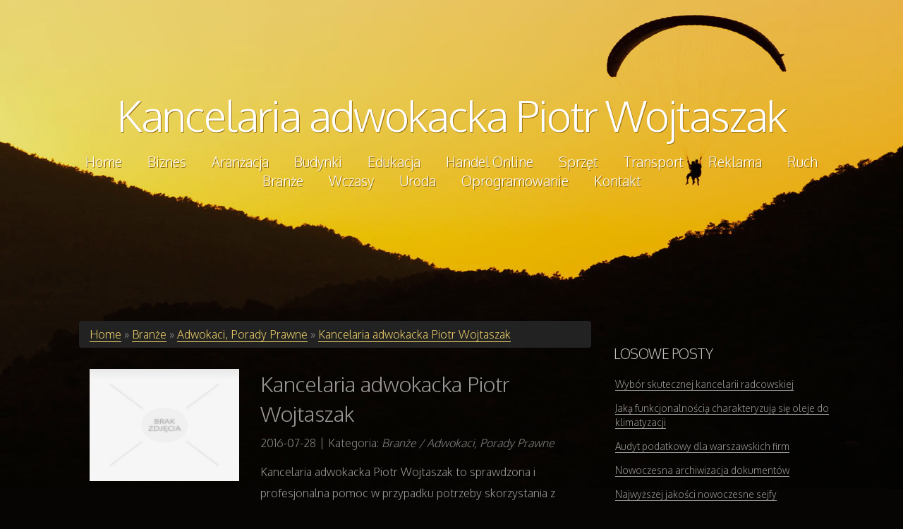

--- FILE ---
content_type: text/html; charset=utf8
request_url: http://www.befamily.pl/c/branze/s/adwokaci-porady-prawne/a/kancelaria-adwokacka-piotr-wojtaszak
body_size: 6842
content:
<!doctype html>
<html>
<head>
    <base href="http://www.befamily.pl">
    <meta name="google-site-verification" content="">
    <meta http-equiv="Content-Type" content="text/html; charset=utf-8" />
    <title>Kancelaria adwokacka Piotr Wojtaszak - beFamily</title>
	<meta name="description" content="" />
	<meta name="keywords" content="" />
    <link rel="stylesheet" href="css/bootstrap.min.css" type="text/css" />    
    <link rel="stylesheet" href="css/styles.css" type="text/css" />
    <link rel="stylesheet" type="text/css" href="css/custom.css" media="all">
    <!--[if lt IE 9]>
    <script src="http://html5shiv.googlecode.com/svn/trunk/html5.js"></script>
    <![endif]-->
    <!--
    flight, a free CSS web template by ZyPOP (zypopwebtemplates.com/)

    Download: http://zypopwebtemplates.com/

    License: Creative Commons Attribution
    //-->
    <meta name="viewport" content="width=device-width, minimum-scale=1.0, maximum-scale=1.0" />
</head>
<body>
<div id="container">
    <header>
	<div class="width">
    		<h1><a href="#">Kancelaria adwokacka Piotr Wojtaszak</a></h1>
	    	<nav>
    			<ul>
                    <li><a href="/"><span>Home</span></a></li><li class="dropdown item1"><a href="/c/biznes" title="Biznes"><span>Biznes</span></a><ul class="sub-menu"><li><a href="/c/biznes/s/biura-rachunkowe" title="Biura Rachunkowe"><span>Biura Rachunkowe</span></a></li><li><a href="/c/biznes/s/doradztwo" title="Doradztwo"><span>Doradztwo</span></a></li><li><a href="/c/biznes/s/drukarnie" title="Drukarnie"><span>Drukarnie</span></a></li><li><a href="/c/biznes/s/handel" title="Handel"><span>Handel</span></a></li><li><a href="/c/biznes/s/hurtownie" title="Hurtownie"><span>Hurtownie</span></a></li><li><a href="/c/biznes/s/kredyty-leasing" title="Kredyty, Leasing"><span>Kredyty, Leasing</span></a></li><li><a href="/c/biznes/s/oferty-pracy" title="Oferty Pracy"><span>Oferty Pracy</span></a></li><li><a href="/c/biznes/s/ubezpieczenia" title="Ubezpieczenia"><span>Ubezpieczenia</span></a></li><li><a href="/c/biznes/s/ekologia" title="Ekologia"><span>Ekologia</span></a></li></ul></li><li class="dropdown item2"><a href="/c/aranzacja" title="Aranżacja"><span>Aranżacja</span></a><ul class="sub-menu"><li><a href="/c/aranzacja/s/projektowanie" title="Projektowanie"><span>Projektowanie</span></a></li><li><a href="/c/aranzacja/s/remonty-elektryk-hydraulik" title="Remonty, Elektryk, Hydraulik"><span>Remonty, Elektryk, Hydraulik</span></a></li><li><a href="/c/aranzacja/s/materialy-budowlane" title="Materiały Budowlane"><span>Materiały Budowlane</span></a></li></ul></li><li class="dropdown item3"><a href="/c/budynki" title="Budynki"><span>Budynki</span></a><ul class="sub-menu"><li><a href="/c/budynki/s/drzwi-i-okna" title="Drzwi i Okna"><span>Drzwi i Okna</span></a></li><li><a href="/c/budynki/s/klimatyzacja-i-wentylacja" title="Klimatyzacja i Wentylacja"><span>Klimatyzacja i Wentylacja</span></a></li><li><a href="/c/budynki/s/nieruchomosci-dzialki" title="Nieruchomości, Działki"><span>Nieruchomości, Działki</span></a></li><li><a href="/c/budynki/s/domy-mieszkania" title="Domy, Mieszkania"><span>Domy, Mieszkania</span></a></li></ul></li><li class="dropdown item4"><a href="/c/edukacja" title="Edukacja"><span>Edukacja</span></a><ul class="sub-menu"><li><a href="/c/edukacja/s/placowki-edukacyjne" title="Placówki Edukacyjne"><span>Placówki Edukacyjne</span></a></li><li><a href="/c/edukacja/s/kursy-jezykowe" title="Kursy Językowe"><span>Kursy Językowe</span></a></li><li><a href="/c/edukacja/s/konferencje-sale-szkoleniowe" title="Konferencje, Sale Szkoleniowe"><span>Konferencje, Sale Szkoleniowe</span></a></li><li><a href="/c/edukacja/s/kursy-i-szkolenia" title="Kursy i Szkolenia"><span>Kursy i Szkolenia</span></a></li><li><a href="/c/edukacja/s/tlumaczenia" title="Tłumaczenia"><span>Tłumaczenia</span></a></li></ul></li><li class="dropdown item5"><a href="/c/handel-online" title="Handel Online"><span>Handel Online</span></a><ul class="sub-menu"><li><a href="/c/handel-online/s/bizuteria" title="Biżuteria"><span>Biżuteria</span></a></li><li><a href="/c/handel-online/s/dla-dzieci" title="Dla Dzieci"><span>Dla Dzieci</span></a></li><li><a href="/c/handel-online/s/meble" title="Meble"><span>Meble</span></a></li><li><a href="/c/handel-online/s/wyposazenie-wnetrz" title="Wyposażenie Wnętrz"><span>Wyposażenie Wnętrz</span></a></li><li><a href="/c/handel-online/s/wyposazenie-lazienki" title="Wyposażenie Łazienki"><span>Wyposażenie Łazienki</span></a></li><li><a href="/c/handel-online/s/odziez" title="Odzież"><span>Odzież</span></a></li><li><a href="/c/handel-online/s/sport" title="Sport"><span>Sport</span></a></li><li><a href="/c/handel-online/s/elektronika-rtv-agd" title="Elektronika, RTV, AGD"><span>Elektronika, RTV, AGD</span></a></li><li><a href="/c/handel-online/s/art-dla-zwierzat" title="Art. Dla Zwierząt"><span>Art. Dla Zwierząt</span></a></li><li><a href="/c/handel-online/s/ogrod-rosliny" title="Ogród, Rośliny"><span>Ogród, Rośliny</span></a></li><li><a href="/c/handel-online/s/chemia" title="Chemia"><span>Chemia</span></a></li><li><a href="/c/handel-online/s/art-spozywcze" title="Art. Spożywcze"><span>Art. Spożywcze</span></a></li><li><a href="/c/handel-online/s/materialy-eksploatacyjne" title="Materiały Eksploatacyjne"><span>Materiały Eksploatacyjne</span></a></li><li><a href="/c/handel-online/s/inne-sklepy" title="Inne Sklepy"><span>Inne Sklepy</span></a></li></ul></li><li class="dropdown item6"><a href="/c/sprzet" title="Sprzęt"><span>Sprzęt</span></a><ul class="sub-menu"><li><a href="/c/sprzet/s/maszyny" title="Maszyny"><span>Maszyny</span></a></li><li><a href="/c/sprzet/s/narzedzia" title="Narzędzia"><span>Narzędzia</span></a></li><li><a href="/c/sprzet/s/przemysl-metalowy" title="Przemysł Metalowy"><span>Przemysł Metalowy</span></a></li></ul></li><li class="dropdown item7"><a href="/c/transport" title="Transport"><span>Transport</span></a><ul class="sub-menu"><li><a href="/c/transport/s/transport" title="Transport"><span>Transport</span></a></li><li><a href="/c/transport/s/czesci-samochodowe" title="Części Samochodowe"><span>Części Samochodowe</span></a></li><li><a href="/c/transport/s/wynajem" title="Wynajem"><span>Wynajem</span></a></li><li><a href="/c/transport/s/uslugi-motoryzacyjne" title="Usługi Motoryzacyjne"><span>Usługi Motoryzacyjne</span></a></li><li><a href="/c/transport/s/salony-komisy" title="Salony, Komisy"><span>Salony, Komisy</span></a></li></ul></li><li class="dropdown item8"><a href="/c/reklama" title="Reklama"><span>Reklama</span></a><ul class="sub-menu"><li><a href="/c/reklama/s/agencje-reklamowe" title="Agencje Reklamowe"><span>Agencje Reklamowe</span></a></li><li><a href="/c/reklama/s/materialy-reklamowe" title="Materiały Reklamowe"><span>Materiały Reklamowe</span></a></li><li><a href="/c/reklama/s/inne-agencje" title="Inne Agencje"><span>Inne Agencje</span></a></li></ul></li><li class="dropdown item9"><a href="/c/ruch" title="Ruch"><span>Ruch</span></a><ul class="sub-menu"><li><a href="/c/ruch/s/imprezy-integracyjne" title="Imprezy Integracyjne"><span>Imprezy Integracyjne</span></a></li><li><a href="/c/ruch/s/hobby" title="Hobby"><span>Hobby</span></a></li><li><a href="/c/ruch/s/zajecia-sportowe-i-rekreacyjne" title="Zajęcia Sportowe i Rekreacyjne"><span>Zajęcia Sportowe i Rekreacyjne</span></a></li></ul></li><li class="dropdown item10"><a href="/c/branze" title="Branże"><span>Branże</span></a><ul class="sub-menu"><li><a href="/c/branze/s/informatyczne" title="Informatyczne"><span>Informatyczne</span></a></li><li><a href="/c/branze/s/restauracje-catering" title="Restauracje, Catering"><span>Restauracje, Catering</span></a></li><li><a href="/c/branze/s/fotografia" title="Fotografia"><span>Fotografia</span></a></li><li><a href="/c/branze/s/adwokaci-porady-prawne" title="Adwokaci, Porady Prawne"><span>Adwokaci, Porady Prawne</span></a></li><li><a href="/c/branze/s/slub-i-wesele" title="Ślub i Wesele"><span>Ślub i Wesele</span></a></li><li><a href="/c/branze/s/weterynaryjne-hodowla-zwierzat" title="Weterynaryjne, Hodowla Zwierząt"><span>Weterynaryjne, Hodowla Zwierząt</span></a></li><li><a href="/c/branze/s/sprzatanie-porzadkowanie" title="Sprzątanie, Porządkowanie"><span>Sprzątanie, Porządkowanie</span></a></li><li><a href="/c/branze/s/serwis" title="Serwis"><span>Serwis</span></a></li><li><a href="/c/branze/s/opieka" title="Opieka"><span>Opieka</span></a></li><li><a href="/c/branze/s/inne-uslugi" title="Inne Usługi"><span>Inne Usługi</span></a></li></ul></li><li class="dropdown item11"><a href="/c/wczasy" title="Wczasy"><span>Wczasy</span></a><ul class="sub-menu"><li><a href="/c/wczasy/s/hotele-i-noclegi" title="Hotele i Noclegi"><span>Hotele i Noclegi</span></a></li><li><a href="/c/wczasy/s/podroze" title="Podróże"><span>Podróże</span></a></li><li><a href="/c/wczasy/s/wypoczynek" title="Wypoczynek"><span>Wypoczynek</span></a></li></ul></li><li class="dropdown item12"><a href="/c/uroda" title="Uroda"><span>Uroda</span></a><ul class="sub-menu"><li><a href="/c/uroda/s/dietetyka-odchudzanie" title="Dietetyka, Odchudzanie"><span>Dietetyka, Odchudzanie</span></a></li><li><a href="/c/uroda/s/kosmetyki" title="Kosmetyki"><span>Kosmetyki</span></a></li><li><a href="/c/uroda/s/leczenie" title="Leczenie"><span>Leczenie</span></a></li><li><a href="/c/uroda/s/salony-kosmetyczne" title="Salony Kosmetyczne"><span>Salony Kosmetyczne</span></a></li><li><a href="/c/uroda/s/sprzet-medyczny" title="Sprzęt Medyczny"><span>Sprzęt Medyczny</span></a></li></ul></li><li class="dropdown item13"><a href="/c/oprogramowanie" title="Oprogramowanie"><span>Oprogramowanie</span></a><ul class="sub-menu"><li><a href="/c/oprogramowanie/s/oprogramowanie" title="Oprogramowanie"><span>Oprogramowanie</span></a></li></ul></li><li><a href="/c/kontakt"><span>Kontakt</span></a></li>
        		</ul>
    		</nav>
       	</div>
    </header>
    <div id="body" class="width">
		<section id="content" class="two-column with-right-sidebar">
            <div class="breadcrumb">
                <a href="/">Home</a> &raquo; <a href="/c/branze">Branże</a> &raquo; <a href="/c/branze/s/adwokaci-porady-prawne">Adwokaci, Porady Prawne</a> &raquo; <a href="/c/branze/s/adwokaci-porady-prawne/a/kancelaria-adwokacka-piotr-wojtaszak">Kancelaria adwokacka Piotr Wojtaszak</a>
            </div>        
			<div class="articleContent">
    <div class="col-xs-12 col-ms-4 col-sm-4 col-md-4 col-lg-4">
        <div class="image"><img class="img-thubnail" src="img_www/none.jpg" alt="brak zdjęcia" /></div> 
        <div class="hr-20"></div>
    </div>
    <div class="col-xs-12 col-ms-8 col-sm-8 col-md-8 col-lg-8">
        <div class="title">
            Kancelaria adwokacka Piotr Wojtaszak
            <div class="hr-10"></div>
        </div>
        <div class="info">
            <span>2016-07-28</span><span class="separator">|</span><span>Kategoria: <i>Branże / Adwokaci, Porady Prawne</i></span>
        </div>
        <div class="text">
            <p>Kancelaria adwokacka Piotr Wojtaszak to sprawdzona i profesjonalna pomoc w przypadku potrzeby skorzystania z usług prawnych. Dzięki wieloletniemu doświadczeniu zyskanemu rynku oraz zaangażowaniu w sprawny naszych klientów, jesteśmy w stanie zapewnić Państwu najwyższą jakość obsługi. Wychodzimy z założenia, iż każda sprawa sądowa wymaga odpowiednich umiejętności oraz rozległej wiedzy, która pozwoli Państwu uzyskać wyjątkowo korzystne odszkodowania. Specjalizujemy się w prawie karnym, gospodarczym, autorskim, cywilnym i rodzinnym. Nasza kancelaria adwokacka to najlepsza gwarancja pomyślnie zakończonego postępowania i wysokiego odszkodowania z tytułu poniesionych strat. Wybierz kancelarię, która wyróżnia się wzorową opinią oraz licznymi, pozytywnymi referencjami.</p>
        </div>
        <div class="hr-20"></div>
    </div>
    <div class="clr"></div>
    <div class="social">
        <div class="col-xs-12 col-ms-12 col-sm-12 col-md-12 col-lg-12">
<script>
    (function (d, s, id) {
        var js, fjs = d.getElementsByTagName(s)[0];
        if (d.getElementById(id)) {
            return;
        }
        js = d.createElement(s);
        js.id = id;
        js.src = "//connect.facebook.net/pl_PL/all.js#xfbml=1";
        fjs.parentNode.insertBefore(js, fjs);
    }(document, 'script', 'facebook-jssdk'));
</script>

<a rel="nofollow" href="https://twitter.com/share" class="twitter-share-button" data-count="none" data-via="vedutapl">Tweet</a>
<script type="text/javascript" src="//platform.twitter.com/widgets.js"></script>

<div class="fb-like" data-href="http://www.befamily.pl/c/branze/s/adwokaci-porady-prawne/a/kancelaria-adwokacka-piotr-wojtaszak" data-send="true" data-width="450" data-show-faces="false" data-font="lucida grande"></div>
</div>
    </div>
    <div class="hr-20"></div>
    <div class="tab-panel">
        <ul class="nav nav-tabs" role="tablist">
    <li><a href="#add-comment" role="tab" data-toggle="tab">Dodaj Komentarz</a></li>
    <li><a href="#share-page" role="tab" data-toggle="tab">Poleć stronę</a></li>
    <li><a href="#report" role="tab" data-toggle="tab">Wpis zawiera błędy</a></li>
    <li><a href="#modify" role="tab" data-toggle="tab">Modyfikuj wpis</a></li>
</ul>

<div class="tab-content">
    <div class="hr-20"></div>
    
    <div class="tab-pane" id="add-comment">
        <form action="" method="post" role="form">
            <div class="form-group col-xs-12 col-ms-12 col-sm-6 col-md-6 col-lg-6">
                <label for="login1">Imię</label>
                <input name="login" id="login1" class="form-control" pattern="[a-zA-Z0-9]{3,}" required="" type="text">
            </div>
            <div class="hr-10"></div>
            <div class="form-group col-xs-12 col-ms-12 col-sm-6 col-md-6 col-lg-6">
                    <label for="email1">E-mail</label>
                    <input name="email" id="email1" class="form-control" pattern="[a-z0-9._%+-]+@[a-z0-9.-]+\.[a-z]{2,4}$" required="" type="email">
            </div>
            <div class="hr-10"></div>
            <div class="form-group col-xs-12 col-ms-12 col-sm-6 col-md-6 col-lg-6">
                <label for="message1">Twój komentarz</label>
                <textarea name="message" id="message1" rows="4" class="form-control" required=""></textarea>
            </div>
            <div class="hr-10"></div>
            <div class="col-xs-12 col-ms-12 col-sm-12 col-md-12 col-lg-12 btn-group ">
                <input name="submit" value="Wyślij" class="btn btn-default btn-success" type="submit">
                <input value="Wyczyść" type="reset" class="btn btn-default btn-warning">
            </div>
        </form>
        <div class="hr-30"></div>
    </div>
    

    
    <div class="tab-pane" id="share-page">
        <form action="" method="post" role="form">
            <div class="form-group">
                <div class="col-xs-12 col-ms-12 col-sm-12 col-md-12 col-lg-12">
                    <label for="www2">Polecana strona</label>
                    <div class="hr-10"></div>
                    <input name="www" id="www2" class="form-control" type="url" value="http://www.befamily.pl/c/branze/s/adwokaci-porady-prawne/a/kancelaria-adwokacka-piotr-wojtaszak">
                </div>
                <div class="hr-10"></div>
                <div class="col-xs-12 col-ms-12 col-sm-8 col-md-8 col-lg-8 ">
                    <label for="imie2">Imię</label>
                    <input name="imie" id="imie2" class="form-control" pattern="[a-zA-Z0-9]{3,}" required="" type="text">
                </div>
                <div class="hr-10"></div>
                <div class="col-xs-12 col-ms-12 col-sm-8 col-md-8 col-lg-8 ">
                    <label for="email2">E-mail</label>
                    <input name="email" id="email2" class="form-control" pattern="[a-z0-9._%+-]+@[a-z0-9.-]+\.[a-z]{2,4}$" required="" type="email">
                </div>
                <div class="hr-10"></div>
                <div class="col-xs-12 col-ms-12 col-sm-12 col-md-12 col-lg-12 ">
                    <input name="submit" class="btn btn-default" value="Poleć stronę" type="submit">
                </div> 
                <div class="hr-30"></div>
            </div>
        </form>
    </div>
    


    
    <div class="tab-pane" id="report">
        <form action="" method="post" role="form">
            <div class="form-group">
                <div class="formTitle">Określ problem</div>
                <div class="hr-20"></div>
                <div class="col-xs-12 col-ms-12 col-sm-12 col-md-12 col-lg-12">
                    <label for="www3">Zgłaszana strona</label>
                    <div class="hr-10"></div>
                    <input name="www" id="www3" class="form-control" type="url" value="http://www.befamily.pl/c/branze/s/adwokaci-porady-prawne/a/kancelaria-adwokacka-piotr-wojtaszak">
                </div>
                <div class="hr-10"></div>
                <div class="col-xs-12 col-ms-12 col-sm-12 col-md-12 col-lg-12 radio"> 
                    <label for="work"><input type="radio" id="work" name="type" value="1" checked="checked">Strona nie działa</label><br>
                    <label for="redirect"><input type="radio" id="redirect" name="type" value="2">Domane jest przekierowana</label><br>
                    <label for="server"><input type="radio" id="server" name="type" value="3">Serwer nie odpowiada</label><br>
                    <label for="error"><input type="radio" id="error" name="type" value="4">Błąd 404</label><br>
                    <label for="none"><input type="radio" id="none" name="type" value="5">Na docelowej stronie są inne dane</label><br>
                    <label for="other"><input type="radio" id="other" name="type" value="0">Inny ...</label>
                </div> 
                <div class="hr-30"></div>
                <div class="col-xs-12 col-ms-12 col-sm-6 col-md-6 col-lg-6 ">
                    <label for="imie3">Imię</label>
                    <input name="imie" id="imie3" class="form-control" placeholder="Imię" pattern="[a-zA-Z0-9]{3,}" required="" type="text">
                </div> 
                <div class="hr-10"></div>
                <div class="col-xs-12 col-ms-12 col-sm-6 col-md-6 col-lg-6 ">
                    <label for="email3">E-mail</label>
                    <input name="email" id="email3" class="form-control" placeholder="E-Mail" pattern="[a-z0-9._%+-]+@[a-z0-9.-]+\.[a-z]{2,4}$" required="" type="email">
                </div>
                <div class="hr-10"></div>
                <div class="col-xs-12 col-ms-12 col-sm-12 col-md-12 col-lg-12 ">
                    <input name="submit" class="btn btn-default" value="Wyślij Zgłoszenie" type="submit">
                </div> 
            </div>
            <div class="hr-30"></div>
        </form>
    </div>
    


    
    <div class="tab-pane" id="modify">
        <form action="" method="post" role="form"> 
            <div class="form-group">
                <div class="col-xs-12 col-ms-12 col-sm-2 col-md-2 col-lg-2 ">
                    <label for="login4">Login</label>
                </div>
                <div class="col-xs-12 col-ms-12 col-sm-10 col-md-10 col-lg-10 ">
                    <input name="login" id="login4" class="form-control" placeholder="Login" pattern="[a-zA-Z0-9]{3,}" required="" type="text">
                </div>
                <div class="hr-10"></div>
                <div class="col-xs-12 col-ms-12 col-sm-2 col-md-2 col-lg-2 ">
                    <label for="haslo4">Hasło</label>
                </div>
                <div class="col-xs-12 col-ms-12 col-sm-10 col-md-10 col-lg-10 ">
                    <input name="haslo" id="haslo4" class="form-control" placeholder="Hasło" pattern="[a-zA-Z0-9]{3,}" required="" type="password">
                </div>
                <div class="hr-10"></div>
                <div class="col-xs-12 col-ms-12 col-sm-10 col-md-10 col-lg-10 col-sm-offset-2 col-md-offset-2 col-lg-offset-2">
                    <input name="submit" class="btn btn-default" value="Zaloguj" type="submit">
                </div>  
                <div class="hr-30"></div>
            </div>
        </form>
    </div>
    
</div>
    </div>
    <div class="hr-20"></div>
    
        <div class="similar col-xs-12 col-ms-12 col-sm-12 col-md-12 col-lg-12">
            <div class="title">
                <h2>Przeczytać warto:</h2>
                <div class="hr-10"></div>
            </div>
            <div class="article row"><div class="col-xs-4 col-ms-3 col-sm-3 col-md-3 col-lg-3 thumbOuter"><img class="thumb" src="/img_www/troton_pl.jpg" alt="Szukamy dobrego lakieru" /></div><div class="col-xs-8 col-ms-9 col-sm-9 col-md-9 col-lg-9"><h5><a href="/c/branze/s/inne-uslugi/a/szukamy-dobrego-lakieru">Szukamy dobrego lakieru</a></h5> <p>  Wiemy, że dobrej jakości lakiery samochodowe to jest właśnie to, co dzisiaj szczególnie może nam się przydać. Dlatego sami chętnie skorzystamy z rewelacyjnej oferty, na jaką natrafiliśmy już dzisiaj w tym sklepie internetowym. Spodziewamy się, że nas nie zawiedzie, gdyż inni nam go polecali. Tutaj traf...</p><div class="clr"></div></div></div><div class="hr-30"></div><div class="article row"><div class="col-xs-4 col-ms-3 col-sm-3 col-md-3 col-lg-3 thumbOuter"><img class="thumb" src="/img_www/panoramicdent_pl.jpg" alt="Zrób przreświetlenie" /></div><div class="col-xs-8 col-ms-9 col-sm-9 col-md-9 col-lg-9"><h5><a href="/c/branze/s/inne-uslugi/a/zrob-przreswietlenie">Zrób przreświetlenie</a></h5> <p>Szczęka jest bardzo wrażliwym układem, który może się bardzo łatwo popsuć. Jeżeli zatem chcesz o nią dbać, koniecznie wykonaj prześwietlenie szczęki. Szczecin to rewelacyjne miasto, które od bardzo wielu lat dostarcza wyłącznie najlepsze rozwiązania na rynek. Poznaj nasze niezwykłe możliwości już d...</p><div class="clr"></div></div></div><div class="hr-30"></div><div class="article row"><div class="col-xs-4 col-ms-3 col-sm-3 col-md-3 col-lg-3 thumbOuter"><img class="thumb" src="/img_www/sklep_emhara_pl.jpg" alt="Gdy zaczyna się rok szkolny" /></div><div class="col-xs-8 col-ms-9 col-sm-9 col-md-9 col-lg-9"><h5><a href="/c/branze/s/fotografia/a/gdy-zaczyna-sie-rok-szkolny">Gdy zaczyna się rok szkolny</a></h5> <p>Jest to czas, gdy uczniowie przygotowują się do kolejnego roku nauki. A to oznacza, że mogą im się przydać nowe zdjęcia do legitymacji, Warszawa. W takim razie chętnie wybiorą się jakiegoś studia fotograficznego, gdzie będą mogli na to liczyć w krótkim czasie oraz w bardzo dobrej cenie. Zatem poszukają ...</p><div class="clr"></div></div></div><div class="hr-30"></div><div class="article row"><div class="col-xs-4 col-ms-3 col-sm-3 col-md-3 col-lg-3 thumbOuter"><img class="thumb" src="/img_www/none.jpg" alt="Profesjonalna, ceniona agencja ubezpieczeniowa" /></div><div class="col-xs-8 col-ms-9 col-sm-9 col-md-9 col-lg-9"><h5><a href="/c/branze/s/inne-uslugi/a/profesjonalna-ceniona-agencja-ubezpieczeniowa">Profesjonalna, ceniona agencja ubezpieczeniowa</a></h5> <p>Damo jest to niezwykle profesjonalna i ceniona multiagencja ubezpieczeniowa, która to specjalizuje się w wielu dziedzinach. Specjaliści, którzy zatrudnieni są przez tę właśnie agencję, mogą pomóc między innymi w takich sprawach, jak wybrać najkorzystniejsze ubezpieczenie, jak napisać wypowiedzenie ubezpie...</p><div class="clr"></div></div></div><div class="hr-30"></div><div class="article row"><div class="col-xs-4 col-ms-3 col-sm-3 col-md-3 col-lg-3 thumbOuter"><img class="thumb" src="/img_www/none.jpg" alt="Organizowanie przyjęć na europejskim poziomie w Trójmieście" /></div><div class="col-xs-8 col-ms-9 col-sm-9 col-md-9 col-lg-9"><h5><a href="/c/branze/s/restauracje-catering/a/organizowanie-przyjec-na-europejskim-poziomie-w-trojmiescie">Organizowanie przyjęć na europejskim poziomie w Trójmieście</a></h5> <p>Nie ulega wątpliwości, iż organizacja imprez (Trójmiasto) okolicznościowych czy w biznesowych, oferowana przez firmę Stereo Catering, odbywa się na najwyższym, europejskim poziomie. Omawiany zespół specjalistów od usług cateringowych, niejednokrotnie przeprowadzał przygotowania do przyjęć na zamkniętych...</p><div class="clr"></div></div></div><div class="hr-30"></div>
        </div>
        <div class="hr-20"></div>
    
</div>


        </section>
        
        <aside class="sidebar big-sidebar right-sidebar">
            
            <ul>	
               <li>            
                    <h4>Losowe posty</h4>
                    <ul><li><a href="/c/branze/s/adwokaci-porady-prawne/a/wybor-skutecznej-kancelarii-radcowskiej" title="Wybór skutecznej kancelarii radcowskiej">Wybór skutecznej kancelarii radcowskiej</a></li><li><a href="/c/branze/s/inne-uslugi/a/jaka-funkcjonalnoscia-charakteryzuja-sie-oleje-do-klimatyzacji" title="Jaką funkcjonalnością charakteryzują się oleje do klimatyzacji">Jaką funkcjonalnością charakteryzują się oleje do klimatyzacji</a></li><li><a href="/c/branze/s/adwokaci-porady-prawne/a/audyt-podatkowy-dla-warszawskich-firm" title="Audyt podatkowy dla warszawskich firm">Audyt podatkowy dla warszawskich firm</a></li><li><a href="/c/branze/s/informatyczne/a/nowoczesna-archiwizacja-dokumentow" title="Nowoczesna archiwizacja dokumentów">Nowoczesna archiwizacja dokumentów</a></li><li><a href="/c/branze/s/inne-uslugi/a/najwyzszej-jakosci-nowoczesne-sejfy" title="Najwyższej jakości nowoczesne sejfy">Najwyższej jakości nowoczesne sejfy</a></li><li><a href="/c/branze/s/inne-uslugi/a/producent-pelletu-dba-o-najwyzsza-jakosc" title="Producent pelletu dba o najwyższą jakość">Producent pelletu dba o najwyższą jakość</a></li></ul>
               </li>
            </ul>
            <ul>	
               <li>
                    <h4>Najnowsze posty:</h4>
                    <ul><li><a href="/c/handel-online/s/odziez/a/eleganckie-zestawy-dla-dziewczynek" title="Eleganckie zestawy dla dziewczynek">Eleganckie zestawy dla dziewczynek</a></li><li><a href="/c/handel-online/s/dla-dzieci/a/najlepsza-hulajnoga-dla-maluchow" title="Najlepsza hulajnoga dla maluchów">Najlepsza hulajnoga dla maluchów</a></li><li><a href="/c/sprzet/s/przemysl-metalowy/a/-najlepsze-narzedzia-do-obrobki-materialow-" title="**Najlepsze narzędzia do obróbki materiałów**">**Najlepsze narzędzia do obróbki materiałów**</a></li><li><a href="/c/reklama/s/agencje-reklamowe/a/optymalizacja-sklepu-internetowego-na-allegro-" title="Optymalizacja sklepu internetowego na Allegro.">Optymalizacja sklepu internetowego na Allegro.</a></li><li><a href="/c/edukacja/s/placowki-edukacyjne/a/szkoly-policealne-w-zielonej-gorze-oferta-edukacyjna" title="Szkoły Policealne w Zielonej Górze - oferta edukacyjna">Szkoły Policealne w Zielonej Górze - oferta edukacyjna</a></li><li><a href="/c/handel-online/s/inne-sklepy/a/zmyslowe-zapachy-hiszpanskiej-marki-" title="Zmysłowe zapachy hiszpańskiej marki.">Zmysłowe zapachy hiszpańskiej marki.</a></li></ul>
               </li>
            </ul>
            	
        </aside>
    	<div class="clear"></div>
    </div>
    <footer>
            <p>&copy; www.befamily.pl 2016. <a rel="nofollow" href="http://zypopwebtemplates.com/">Free HTML5 Templates</a> by ZyPOP</p>
    </footer>
</div>
<script src="js/jquery-2.1.3.min.js"></script>
<script src="js/bootstrap.min.js"></script> 
</body>
</html>

--- FILE ---
content_type: text/css
request_url: http://www.befamily.pl/css/custom.css
body_size: 495
content:
img {max-width: 100%;}
.clr {clear: both;}
.hr-10 {clear:both; margin:0 0 10px 0;}
.hr-20 {clear:both; margin:0 0 20px 0;}
.hr-30 {clear:both; margin:0 0 30px 0;}
.hr-40 {clear:both; margin:0 0 40px 0;}
.hr-50 {clear:both; margin:0 0 50px 0;}

.breadcrumb {margin-bottom:30px;}
.articleBox {margin:0 0 40px 0;}
.title {font-size:30px; margin:0 0 5px 0;}
.title h2 {font-size:30px; line-height:36px; margin-top:0;}
.title strong {font-weight: normal;}
.info {margin:0 0 15px 0; color:#878787;}
.info span {margin:0 5px 0 0;}
.tab-pane {text-align: left;}
.social {text-align: left;}
.similar {text-align: left;}
.similar  h5 {font-size:20px;}
.contact {text-align: left;}

html {font-size:16px;}
nav ul > li {display: inline-block;}
nav ul > li ul {display:none;position: absolute; z-index: 100; margin:0; padding:5px 0; height:auto; background-color:#e9dd65;}
nav ul > li ul li {display: block;} 
nav ul > li ul li a {white-space: nowrap;}
nav ul > li:hover ul {display:block;}

#content .breadcrumb {background: #222 none;}

@media (max-width: 740px) {
    nav {max-height: 380px; overflow: auto;}
    nav ul li {display: block;}
    nav ul li ul {display: block; background: transparent none; position:static;}
}

